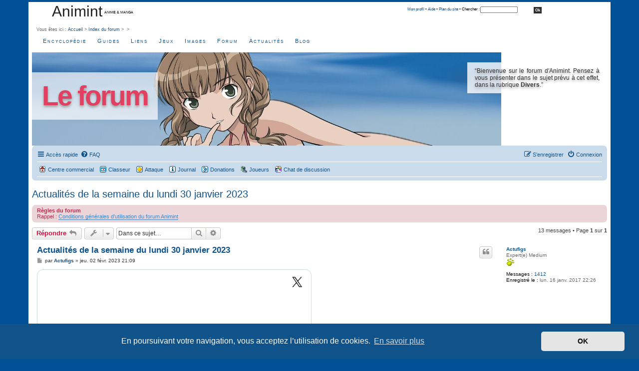

--- FILE ---
content_type: text/html; charset=UTF-8
request_url: https://www.animint.com/outils/forum/forum_27/sujet_5904.html?sid=9cb6494503727b28fa4fc17cbf94c851
body_size: 8591
content:
<!DOCTYPE html>
<html dir="ltr" lang="fr">
<head>
<meta charset="utf-8" />
<meta http-equiv="X-UA-Compatible" content="IE=edge">
<meta name="viewport" content="width=device-width, initial-scale=1" />

<title>Actualités de la semaine du lundi 30 janvier 2023 - Animint</title>

	<link rel="alternate" type="application/atom+xml" title="Flux - Animint" href="/outils/forum/app.php/feed?sid=e3fd239a35b51e2cb1644ba3ce3db8fe">					<link rel="alternate" type="application/atom+xml" title="Flux - Forum - Actualités des figurines" href="/outils/forum/app.php/feed/forum/27?sid=e3fd239a35b51e2cb1644ba3ce3db8fe">		
	<link rel="canonical" href="https://www.animint.com/outils/forum/forum_27/sujet_5904.html">

<!--
	phpBB style name: prosilver
	Based on style:   prosilver (this is the default phpBB3 style)
	Original author:  Tom Beddard ( http://www.subBlue.com/ )
	Modified by:
-->

<link href="./../assets/css/font-awesome.min.css?assets_version=118" rel="stylesheet">
<link href="./../styles/animint/theme/stylesheet.css?assets_version=118" rel="stylesheet">
<link href="./../styles/prosilver/theme/stylesheet.css?assets_version=118" rel="stylesheet" />
<link href="./../styles/prosilver/theme/fr/stylesheet.css?assets_version=118" rel="stylesheet" />
<link href="./../styles/prosilver/theme/responsive.css?assets_version=118" rel="stylesheet" media="all and (max-width: 700px)">



	<link href="./../assets/cookieconsent/cookieconsent.min.css?assets_version=118" rel="stylesheet">

<!--[if lte IE 9]>
	<link href="./../styles/prosilver/theme/tweaks.css?assets_version=118" rel="stylesheet">
<![endif]-->


<link href="./../ext/animint/sekai/styles/all/theme/sekai.css?assets_version=118" rel="stylesheet" media="screen">



</head>
<body id="phpbb" class="nojs notouch section-viewtopic/forum_27/sujet_5904.html ltr ">
<div id="main-animint">


	<a id="top" class="anchor" accesskey="t"></a>
	<!-- DEBUT en-tete -->
<div id="entete">
<div id="entete-gauche">
<h1><a href="/">Animint</a></h1>
<p>&nbsp; Anime &amp; manga</p>
</div>
<div id="entete-droite">
<div id="searchcontainer">
		<div id="sleft">&nbsp;</div>

				<div id="smiddle">
						<div id="search"><a href="/outils/profile/">Mon profil</a> &bull; <a href="/outils/aide.html" accesskey="6">Aide</a> &bull; <a href="/outils/sitemap/" accesskey="3">Plan du site</a> &bull; Chercher : </div>

						<form id="recherche" method="get" action="http://www.animint.fr/outils/recherche/index.php">

						<div id="sbox">
                <input type="hidden" name="cx" value="012630626439928144103:yr6ne49veyw" />
                <input type="hidden" name="cof" value="FORID:11" />
                <input type="hidden" name="ie" value="ISO-8859-1" />
                <input type="text" size="15" name="q" style="font-size: 0.75em; margin-top: 2px;" />
						</div>
						<div id="sbutton">
							<input type="submit" class="bouton" value="Ok" />

						</div>
						</form>

				</div>

<div id="sright">&nbsp;</div>
 </div>
 	</div>
	<div id="breadcrumbs">Vous &ecirc;tes ici : <a href="/" accesskey="1" title="Aller &agrave; l'accueil">Accueil</a> &gt; <a href="./../index.php?sid=e3fd239a35b51e2cb1644ba3ce3db8fe" accesskey="h">Index du forum</a>  &gt; <a href="./../forum_22.html?sid=e3fd239a35b51e2cb1644ba3ce3db8fe"></a> &gt; <a href="./../forum_27.html?sid=e3fd239a35b51e2cb1644ba3ce3db8fe"></a>  </div>
  <div id="navigation-animint">
<ul> 
<li><a href="/encyclopedie/">Encyclop&#233;die</a></li>
<li><a href="/guide/">Guides</a></li>
<li><a href="/liens/">Liens</a></li>
<li><a href="/jeux/">Jeux</a></li>
<li><a href="/galerie/">Images</a></li>
<li><a href="/outils/forum/">Forum</a></li>

<li><a href="/actualites/">Actualit&#233;s</a></li>
<li><a href="/blog/">Blog</a></li>   
    </ul>
	</div>
	<!--DEBUT titre -->
<div class="div_banner">
<div class="div_banner_title">
<h1><a href="/outils/forum/">Le forum</a></h1>
</div>
<div class="div_banner_text">
&#8220;Bienvenue sur le forum d'Animint. Pensez &agrave; vous pr&eacute;senter dans le sujet pr&eacute;vu &agrave; cet effet, dans la rubrique <strong>Divers</strong>.&#8221;
</div>
<div style="clear: both;"></div>
</div>
<!--FIN titre -->
</div>
<div id="corps">
	
	
	<div id="page-header">		
<div class="navbar" role="navigation">
	<div class="inner">

	<ul id="nav-main" class="nav-main linklist" role="menubar">

		<li id="quick-links" class="quick-links dropdown-container responsive-menu" data-skip-responsive="true">
			<a href="#" class="dropdown-trigger">
				<i class="icon fa-bars fa-fw" aria-hidden="true"></i><span>Accès rapide</span>
			</a>
			<div class="dropdown">
				<div class="pointer"><div class="pointer-inner"></div></div>
				<ul class="dropdown-contents" role="menu">
					
											<li class="separator"></li>
																									<li>
								<a href="./../search.php?search_id=unanswered&amp;sid=e3fd239a35b51e2cb1644ba3ce3db8fe" role="menuitem">
									<i class="icon fa-file-o fa-fw icon-gray" aria-hidden="true"></i><span>Sujets sans réponse</span>
								</a>
							</li>
							<li>
								<a href="./../search.php?search_id=active_topics&amp;sid=e3fd239a35b51e2cb1644ba3ce3db8fe" role="menuitem">
									<i class="icon fa-file-o fa-fw icon-blue" aria-hidden="true"></i><span>Sujets actifs</span>
								</a>
							</li>
							<li class="separator"></li>
							<li>
								<a href="./../search.php?sid=e3fd239a35b51e2cb1644ba3ce3db8fe" role="menuitem">
									<i class="icon fa-search fa-fw" aria-hidden="true"></i><span>Rechercher</span>
								</a>
							</li>
					
										<li class="separator"></li>

									</ul>
			</div>
		</li>

				<li data-skip-responsive="true">
			<a href="/outils/forum/app.php/help/faq?sid=e3fd239a35b51e2cb1644ba3ce3db8fe" rel="help" title="Foire aux questions (Questions posées fréquemment)" role="menuitem">
				<i class="icon fa-question-circle fa-fw" aria-hidden="true"></i><span>FAQ</span>
			</a>
		</li>
						
			<li class="rightside"  data-skip-responsive="true">
			<a href="./../ucp.php?mode=login&amp;redirect=viewtopic.php%2Fforum_27%2Fsujet_5904.html%3Ff%3D27%26start%3D%26t%3D5904&amp;sid=e3fd239a35b51e2cb1644ba3ce3db8fe" title="Connexion" accesskey="x" role="menuitem">
				<i class="icon fa-power-off fa-fw" aria-hidden="true"></i><span>Connexion</span>
			</a>
		</li>
					<li class="rightside" data-skip-responsive="true">
				<a href="./../ucp.php?mode=register&amp;sid=e3fd239a35b51e2cb1644ba3ce3db8fe" role="menuitem">
					<i class="icon fa-pencil-square-o  fa-fw" aria-hidden="true"></i><span>S’enregistrer</span>
				</a>
			</li>
						</ul>

	<ul id="nav-breadcrumbs" class="nav-breadcrumbs linklist navlinks" role="menubar">
											<li class="icon-shop"><a href="/jeux/sekai/" title="Centre commercial">Centre commercial</a></li>
				<li class="icon-worksheet"><a href="/jeux/sekai/" title="Classeur">Classeur</a></li>
        <li class="icon-attack"><a href="/jeux/sekai/">Attaque</a></li>
				<li class="icon-diary"><a href="/jeux/sekai/" title="journal">Journal</a></li>
				<li class="icon-donation"><a href="/jeux/sekai/" title="Donation">Donations</a></li>
				<li class="icon-players"><a href="/jeux/sekai/" title="Donation">Joueurs</a></li>
				<li class="icon-chat"><a href="/outils/chat/" title="Chat">Chat de discussion</a></li>
			      </ul>
      <ul class="linklist navlinks"> 		
	</ul>

	</div>
</div>
		<a id="start_here" class="anchor"></a>
	<div id="page-body" role="main">
		
		
<h2 class="topic-title"><a href="./../forum_27/sujet_5904.html?sid=e3fd239a35b51e2cb1644ba3ce3db8fe">Actualités de la semaine du lundi 30 janvier 2023</a></h2>
<!-- NOTE: remove the style="display: none" when you want to have the forum description on the topic body -->
<div style="display: none !important;">Les dernières précommandes en date<br /></div>

	<div class="rules">
		<div class="inner">

					<strong>Règles du forum</strong><br />
			Rappel : <a href="http://www.animint.com/outils/forum/sujet_426.html" class="postlink">Conditions générales d'utilisation du forum Animint</a>
		
		</div>
	</div>

<div class="action-bar bar-top">
	
			<a href="./../posting.php?mode=reply&amp;t=5904&amp;sid=e3fd239a35b51e2cb1644ba3ce3db8fe" class="button" title="Répondre">
							<span>Répondre</span> <i class="icon fa-reply fa-fw" aria-hidden="true"></i>
					</a>
	
			<div class="dropdown-container dropdown-button-control topic-tools">
		<span title="Outils de sujet" class="button button-secondary dropdown-trigger dropdown-select">
			<i class="icon fa-wrench fa-fw" aria-hidden="true"></i>
			<span class="caret"><i class="icon fa-sort-down fa-fw" aria-hidden="true"></i></span>
		</span>
		<div class="dropdown">
			<div class="pointer"><div class="pointer-inner"></div></div>
			<ul class="dropdown-contents">
																												<li>
					<a href="../viewtopic.php?t=5904&amp;sid=e3fd239a35b51e2cb1644ba3ce3db8fe&amp;view=print" title="Imprimer le sujet" accesskey="p">
						<i class="icon fa-print fa-fw" aria-hidden="true"></i><span>Imprimer le sujet</span>
					</a>
				</li>
											</ul>
		</div>
	</div>
	
			<div class="search-box" role="search">
			<form method="get" id="topic-search" action="./../search.php?sid=e3fd239a35b51e2cb1644ba3ce3db8fe">
			<fieldset>
				<input class="inputbox search tiny"  type="search" name="keywords" id="search_keywords" size="20" placeholder="Dans ce sujet…" />
				<button class="button button-search" type="submit" title="Rechercher">
					<i class="icon fa-search fa-fw" aria-hidden="true"></i><span class="sr-only">Rechercher</span>
				</button>
				<a href="./../search.php?sid=e3fd239a35b51e2cb1644ba3ce3db8fe" class="button button-search-end" title="Recherche avancée">
					<i class="icon fa-cog fa-fw" aria-hidden="true"></i><span class="sr-only">Recherche avancée</span>
				</a>
				<input type="hidden" name="t" value="5904" />
<input type="hidden" name="sf" value="msgonly" />
<input type="hidden" name="sid" value="e3fd239a35b51e2cb1644ba3ce3db8fe" />

			</fieldset>
			</form>
		</div>
	
			<div class="pagination">
			13 messages
							&bull; Page <strong>1</strong> sur <strong>1</strong>
					</div>
		</div>




			<div id="p106927" class="post has-profile bg2">
		<div class="inner">

		<dl class="postprofile" id="profile106927">
			<dt class="has-profile-rank no-avatar">
				<div class="avatar-container">
																			</div>
								<a href="./../memberlist.php?mode=viewprofile&amp;u=6603&amp;sid=e3fd239a35b51e2cb1644ba3ce3db8fe" class="username">Actufigs</a>							</dt>

						<dd class="profile-rank">Expert(e) Medium<br /><img src="./../images/ranks/8.gif" alt="Expert(e) Medium" title="Expert(e) Medium" /></dd>			
		<dd class="profile-posts"><strong>Messages :</strong> <a href="./../search.php?author_id=6603&amp;sr=posts&amp;sid=e3fd239a35b51e2cb1644ba3ce3db8fe">1412</a></dd>		<dd class="profile-joined"><strong>Enregistré le :</strong> lun. 16 janv. 2017 22:26</dd>		
		
						
						
		</dl>

		<div class="postbody">
						<div id="post_content106927">

					<h3 class="first">
						<a href="./../forum_27/sujet_5904.html?sid=e3fd239a35b51e2cb1644ba3ce3db8fe#p106927">Actualités de la semaine du lundi 30 janvier 2023</a>
		</h3>

													<ul class="post-buttons">
																																									<li>
							<a href="./../posting.php?mode=quote&amp;p=106927&amp;sid=e3fd239a35b51e2cb1644ba3ce3db8fe" title="Répondre en citant le message" class="button button-icon-only">
								<i class="icon fa-quote-left fa-fw" aria-hidden="true"></i><span class="sr-only">Citer</span>
							</a>
						</li>
														</ul>
							
						<p class="author">
									<a class="unread" href="./../forum_27/sujet_5904.html?sid=e3fd239a35b51e2cb1644ba3ce3db8fe#p106927" title="Message">
						<i class="icon fa-file fa-fw icon-lightgray icon-md" aria-hidden="true"></i><span class="sr-only">Message</span>
					</a>
								<span class="responsive-hide">par <strong><a href="./../memberlist.php?mode=viewprofile&amp;u=6603&amp;sid=e3fd239a35b51e2cb1644ba3ce3db8fe" class="username">Actufigs</a></strong> &raquo; </span><time datetime="2023-02-02T20:09:34+00:00">jeu. 02 févr. 2023 21:09</time>
			</p>
			
			
			
			
			<div class="content"><iframe data-s9e-mediaembed="twitter" allow="autoplay *" allowfullscreen="" loading="lazy" onload="var c=new MessageChannel;c.port1.onmessage=function(e){style.height=e.data+'px'};contentWindow.postMessage('s9e:init','https://s9e.github.io',[c.port2])" scrolling="no" style="border:0;height:273px;max-width:550px;width:100%" src="https://s9e.github.io/iframe/2/twitter.min.html#1621225455327105030"></iframe></div>

			
			
									
						
										
						</div>

		</div>

				<div class="back2top">
						<a href="#top" class="top" title="Haut">
				<i class="icon fa-chevron-circle-up fa-fw icon-gray" aria-hidden="true"></i>
				<span class="sr-only">Haut</span>
			</a>
					</div>
		
		</div>
	</div>

				<div id="p106928" class="post has-profile bg1">
		<div class="inner">

		<dl class="postprofile" id="profile106928">
			<dt class="has-profile-rank no-avatar">
				<div class="avatar-container">
																			</div>
								<a href="./../memberlist.php?mode=viewprofile&amp;u=6603&amp;sid=e3fd239a35b51e2cb1644ba3ce3db8fe" class="username">Actufigs</a>							</dt>

						<dd class="profile-rank">Expert(e) Medium<br /><img src="./../images/ranks/8.gif" alt="Expert(e) Medium" title="Expert(e) Medium" /></dd>			
		<dd class="profile-posts"><strong>Messages :</strong> <a href="./../search.php?author_id=6603&amp;sr=posts&amp;sid=e3fd239a35b51e2cb1644ba3ce3db8fe">1412</a></dd>		<dd class="profile-joined"><strong>Enregistré le :</strong> lun. 16 janv. 2017 22:26</dd>		
		
						
						
		</dl>

		<div class="postbody">
						<div id="post_content106928">

					<h3 >
						<a href="./../forum_27/sujet_5904.html?sid=e3fd239a35b51e2cb1644ba3ce3db8fe#p106928">Actualités de la semaine du lundi 30 janvier 2023</a>
		</h3>

													<ul class="post-buttons">
																																									<li>
							<a href="./../posting.php?mode=quote&amp;p=106928&amp;sid=e3fd239a35b51e2cb1644ba3ce3db8fe" title="Répondre en citant le message" class="button button-icon-only">
								<i class="icon fa-quote-left fa-fw" aria-hidden="true"></i><span class="sr-only">Citer</span>
							</a>
						</li>
														</ul>
							
						<p class="author">
									<a class="unread" href="./../forum_27/sujet_5904.html?sid=e3fd239a35b51e2cb1644ba3ce3db8fe#p106928" title="Message">
						<i class="icon fa-file fa-fw icon-lightgray icon-md" aria-hidden="true"></i><span class="sr-only">Message</span>
					</a>
								<span class="responsive-hide">par <strong><a href="./../memberlist.php?mode=viewprofile&amp;u=6603&amp;sid=e3fd239a35b51e2cb1644ba3ce3db8fe" class="username">Actufigs</a></strong> &raquo; </span><time datetime="2023-02-02T20:09:34+00:00">jeu. 02 févr. 2023 21:09</time>
			</p>
			
			
			
			
			<div class="content"><iframe data-s9e-mediaembed="twitter" allow="autoplay *" allowfullscreen="" loading="lazy" onload="var c=new MessageChannel;c.port1.onmessage=function(e){style.height=e.data+'px'};contentWindow.postMessage('s9e:init','https://s9e.github.io',[c.port2])" scrolling="no" style="border:0;height:273px;max-width:550px;width:100%" src="https://s9e.github.io/iframe/2/twitter.min.html#1621227971657728001"></iframe></div>

			
			
									
						
										
						</div>

		</div>

				<div class="back2top">
						<a href="#top" class="top" title="Haut">
				<i class="icon fa-chevron-circle-up fa-fw icon-gray" aria-hidden="true"></i>
				<span class="sr-only">Haut</span>
			</a>
					</div>
		
		</div>
	</div>

				<div id="p106929" class="post has-profile bg2">
		<div class="inner">

		<dl class="postprofile" id="profile106929">
			<dt class="has-profile-rank no-avatar">
				<div class="avatar-container">
																			</div>
								<a href="./../memberlist.php?mode=viewprofile&amp;u=6603&amp;sid=e3fd239a35b51e2cb1644ba3ce3db8fe" class="username">Actufigs</a>							</dt>

						<dd class="profile-rank">Expert(e) Medium<br /><img src="./../images/ranks/8.gif" alt="Expert(e) Medium" title="Expert(e) Medium" /></dd>			
		<dd class="profile-posts"><strong>Messages :</strong> <a href="./../search.php?author_id=6603&amp;sr=posts&amp;sid=e3fd239a35b51e2cb1644ba3ce3db8fe">1412</a></dd>		<dd class="profile-joined"><strong>Enregistré le :</strong> lun. 16 janv. 2017 22:26</dd>		
		
						
						
		</dl>

		<div class="postbody">
						<div id="post_content106929">

					<h3 >
						<a href="./../forum_27/sujet_5904.html?sid=e3fd239a35b51e2cb1644ba3ce3db8fe#p106929">Actualités de la semaine du lundi 30 janvier 2023</a>
		</h3>

													<ul class="post-buttons">
																																									<li>
							<a href="./../posting.php?mode=quote&amp;p=106929&amp;sid=e3fd239a35b51e2cb1644ba3ce3db8fe" title="Répondre en citant le message" class="button button-icon-only">
								<i class="icon fa-quote-left fa-fw" aria-hidden="true"></i><span class="sr-only">Citer</span>
							</a>
						</li>
														</ul>
							
						<p class="author">
									<a class="unread" href="./../forum_27/sujet_5904.html?sid=e3fd239a35b51e2cb1644ba3ce3db8fe#p106929" title="Message">
						<i class="icon fa-file fa-fw icon-lightgray icon-md" aria-hidden="true"></i><span class="sr-only">Message</span>
					</a>
								<span class="responsive-hide">par <strong><a href="./../memberlist.php?mode=viewprofile&amp;u=6603&amp;sid=e3fd239a35b51e2cb1644ba3ce3db8fe" class="username">Actufigs</a></strong> &raquo; </span><time datetime="2023-02-02T20:09:34+00:00">jeu. 02 févr. 2023 21:09</time>
			</p>
			
			
			
			
			<div class="content"><iframe data-s9e-mediaembed="twitter" allow="autoplay *" allowfullscreen="" loading="lazy" onload="var c=new MessageChannel;c.port1.onmessage=function(e){style.height=e.data+'px'};contentWindow.postMessage('s9e:init','https://s9e.github.io',[c.port2])" scrolling="no" style="border:0;height:273px;max-width:550px;width:100%" src="https://s9e.github.io/iframe/2/twitter.min.html#1621230486843441154"></iframe></div>

			
			
									
						
										
						</div>

		</div>

				<div class="back2top">
						<a href="#top" class="top" title="Haut">
				<i class="icon fa-chevron-circle-up fa-fw icon-gray" aria-hidden="true"></i>
				<span class="sr-only">Haut</span>
			</a>
					</div>
		
		</div>
	</div>

				<div id="p106930" class="post has-profile bg1">
		<div class="inner">

		<dl class="postprofile" id="profile106930">
			<dt class="has-profile-rank no-avatar">
				<div class="avatar-container">
																			</div>
								<a href="./../memberlist.php?mode=viewprofile&amp;u=6603&amp;sid=e3fd239a35b51e2cb1644ba3ce3db8fe" class="username">Actufigs</a>							</dt>

						<dd class="profile-rank">Expert(e) Medium<br /><img src="./../images/ranks/8.gif" alt="Expert(e) Medium" title="Expert(e) Medium" /></dd>			
		<dd class="profile-posts"><strong>Messages :</strong> <a href="./../search.php?author_id=6603&amp;sr=posts&amp;sid=e3fd239a35b51e2cb1644ba3ce3db8fe">1412</a></dd>		<dd class="profile-joined"><strong>Enregistré le :</strong> lun. 16 janv. 2017 22:26</dd>		
		
						
						
		</dl>

		<div class="postbody">
						<div id="post_content106930">

					<h3 >
						<a href="./../forum_27/sujet_5904.html?sid=e3fd239a35b51e2cb1644ba3ce3db8fe#p106930">Actualités de la semaine du lundi 30 janvier 2023</a>
		</h3>

													<ul class="post-buttons">
																																									<li>
							<a href="./../posting.php?mode=quote&amp;p=106930&amp;sid=e3fd239a35b51e2cb1644ba3ce3db8fe" title="Répondre en citant le message" class="button button-icon-only">
								<i class="icon fa-quote-left fa-fw" aria-hidden="true"></i><span class="sr-only">Citer</span>
							</a>
						</li>
														</ul>
							
						<p class="author">
									<a class="unread" href="./../forum_27/sujet_5904.html?sid=e3fd239a35b51e2cb1644ba3ce3db8fe#p106930" title="Message">
						<i class="icon fa-file fa-fw icon-lightgray icon-md" aria-hidden="true"></i><span class="sr-only">Message</span>
					</a>
								<span class="responsive-hide">par <strong><a href="./../memberlist.php?mode=viewprofile&amp;u=6603&amp;sid=e3fd239a35b51e2cb1644ba3ce3db8fe" class="username">Actufigs</a></strong> &raquo; </span><time datetime="2023-02-02T20:09:34+00:00">jeu. 02 févr. 2023 21:09</time>
			</p>
			
			
			
			
			<div class="content"><iframe data-s9e-mediaembed="twitter" allow="autoplay *" allowfullscreen="" loading="lazy" onload="var c=new MessageChannel;c.port1.onmessage=function(e){style.height=e.data+'px'};contentWindow.postMessage('s9e:init','https://s9e.github.io',[c.port2])" scrolling="no" style="border:0;height:273px;max-width:550px;width:100%" src="https://s9e.github.io/iframe/2/twitter.min.html#1621233004155736064"></iframe></div>

			
			
									
						
										
						</div>

		</div>

				<div class="back2top">
						<a href="#top" class="top" title="Haut">
				<i class="icon fa-chevron-circle-up fa-fw icon-gray" aria-hidden="true"></i>
				<span class="sr-only">Haut</span>
			</a>
					</div>
		
		</div>
	</div>

				<div id="p106931" class="post has-profile bg2">
		<div class="inner">

		<dl class="postprofile" id="profile106931">
			<dt class="has-profile-rank no-avatar">
				<div class="avatar-container">
																			</div>
								<a href="./../memberlist.php?mode=viewprofile&amp;u=6603&amp;sid=e3fd239a35b51e2cb1644ba3ce3db8fe" class="username">Actufigs</a>							</dt>

						<dd class="profile-rank">Expert(e) Medium<br /><img src="./../images/ranks/8.gif" alt="Expert(e) Medium" title="Expert(e) Medium" /></dd>			
		<dd class="profile-posts"><strong>Messages :</strong> <a href="./../search.php?author_id=6603&amp;sr=posts&amp;sid=e3fd239a35b51e2cb1644ba3ce3db8fe">1412</a></dd>		<dd class="profile-joined"><strong>Enregistré le :</strong> lun. 16 janv. 2017 22:26</dd>		
		
						
						
		</dl>

		<div class="postbody">
						<div id="post_content106931">

					<h3 >
						<a href="./../forum_27/sujet_5904.html?sid=e3fd239a35b51e2cb1644ba3ce3db8fe#p106931">Actualités de la semaine du lundi 30 janvier 2023</a>
		</h3>

													<ul class="post-buttons">
																																									<li>
							<a href="./../posting.php?mode=quote&amp;p=106931&amp;sid=e3fd239a35b51e2cb1644ba3ce3db8fe" title="Répondre en citant le message" class="button button-icon-only">
								<i class="icon fa-quote-left fa-fw" aria-hidden="true"></i><span class="sr-only">Citer</span>
							</a>
						</li>
														</ul>
							
						<p class="author">
									<a class="unread" href="./../forum_27/sujet_5904.html?sid=e3fd239a35b51e2cb1644ba3ce3db8fe#p106931" title="Message">
						<i class="icon fa-file fa-fw icon-lightgray icon-md" aria-hidden="true"></i><span class="sr-only">Message</span>
					</a>
								<span class="responsive-hide">par <strong><a href="./../memberlist.php?mode=viewprofile&amp;u=6603&amp;sid=e3fd239a35b51e2cb1644ba3ce3db8fe" class="username">Actufigs</a></strong> &raquo; </span><time datetime="2023-02-02T20:09:34+00:00">jeu. 02 févr. 2023 21:09</time>
			</p>
			
			
			
			
			<div class="content"><iframe data-s9e-mediaembed="twitter" allow="autoplay *" allowfullscreen="" loading="lazy" onload="var c=new MessageChannel;c.port1.onmessage=function(e){style.height=e.data+'px'};contentWindow.postMessage('s9e:init','https://s9e.github.io',[c.port2])" scrolling="no" style="border:0;height:273px;max-width:550px;width:100%" src="https://s9e.github.io/iframe/2/twitter.min.html#1621235517332267011"></iframe></div>

			
			
									
						
										
						</div>

		</div>

				<div class="back2top">
						<a href="#top" class="top" title="Haut">
				<i class="icon fa-chevron-circle-up fa-fw icon-gray" aria-hidden="true"></i>
				<span class="sr-only">Haut</span>
			</a>
					</div>
		
		</div>
	</div>

				<div id="p106933" class="post has-profile bg1">
		<div class="inner">

		<dl class="postprofile" id="profile106933">
			<dt class="has-profile-rank no-avatar">
				<div class="avatar-container">
																			</div>
								<a href="./../memberlist.php?mode=viewprofile&amp;u=6603&amp;sid=e3fd239a35b51e2cb1644ba3ce3db8fe" class="username">Actufigs</a>							</dt>

						<dd class="profile-rank">Expert(e) Medium<br /><img src="./../images/ranks/8.gif" alt="Expert(e) Medium" title="Expert(e) Medium" /></dd>			
		<dd class="profile-posts"><strong>Messages :</strong> <a href="./../search.php?author_id=6603&amp;sr=posts&amp;sid=e3fd239a35b51e2cb1644ba3ce3db8fe">1412</a></dd>		<dd class="profile-joined"><strong>Enregistré le :</strong> lun. 16 janv. 2017 22:26</dd>		
		
						
						
		</dl>

		<div class="postbody">
						<div id="post_content106933">

					<h3 >
						<a href="./../forum_27/sujet_5904.html?sid=e3fd239a35b51e2cb1644ba3ce3db8fe#p106933">Actualités de la semaine du lundi 30 janvier 2023</a>
		</h3>

													<ul class="post-buttons">
																																									<li>
							<a href="./../posting.php?mode=quote&amp;p=106933&amp;sid=e3fd239a35b51e2cb1644ba3ce3db8fe" title="Répondre en citant le message" class="button button-icon-only">
								<i class="icon fa-quote-left fa-fw" aria-hidden="true"></i><span class="sr-only">Citer</span>
							</a>
						</li>
														</ul>
							
						<p class="author">
									<a class="unread" href="./../forum_27/sujet_5904.html?sid=e3fd239a35b51e2cb1644ba3ce3db8fe#p106933" title="Message">
						<i class="icon fa-file fa-fw icon-lightgray icon-md" aria-hidden="true"></i><span class="sr-only">Message</span>
					</a>
								<span class="responsive-hide">par <strong><a href="./../memberlist.php?mode=viewprofile&amp;u=6603&amp;sid=e3fd239a35b51e2cb1644ba3ce3db8fe" class="username">Actufigs</a></strong> &raquo; </span><time datetime="2023-02-03T18:02:17+00:00">ven. 03 févr. 2023 19:02</time>
			</p>
			
			
			
			
			<div class="content"><iframe data-s9e-mediaembed="twitter" allow="autoplay *" allowfullscreen="" loading="lazy" onload="var c=new MessageChannel;c.port1.onmessage=function(e){style.height=e.data+'px'};contentWindow.postMessage('s9e:init','https://s9e.github.io',[c.port2])" scrolling="no" style="border:0;height:273px;max-width:550px;width:100%" src="https://s9e.github.io/iframe/2/twitter.min.html#1621225455327105030"></iframe></div>

			
			
									
						
										
						</div>

		</div>

				<div class="back2top">
						<a href="#top" class="top" title="Haut">
				<i class="icon fa-chevron-circle-up fa-fw icon-gray" aria-hidden="true"></i>
				<span class="sr-only">Haut</span>
			</a>
					</div>
		
		</div>
	</div>

				<div id="p106935" class="post has-profile bg2">
		<div class="inner">

		<dl class="postprofile" id="profile106935">
			<dt class="has-profile-rank no-avatar">
				<div class="avatar-container">
																			</div>
								<a href="./../memberlist.php?mode=viewprofile&amp;u=6603&amp;sid=e3fd239a35b51e2cb1644ba3ce3db8fe" class="username">Actufigs</a>							</dt>

						<dd class="profile-rank">Expert(e) Medium<br /><img src="./../images/ranks/8.gif" alt="Expert(e) Medium" title="Expert(e) Medium" /></dd>			
		<dd class="profile-posts"><strong>Messages :</strong> <a href="./../search.php?author_id=6603&amp;sr=posts&amp;sid=e3fd239a35b51e2cb1644ba3ce3db8fe">1412</a></dd>		<dd class="profile-joined"><strong>Enregistré le :</strong> lun. 16 janv. 2017 22:26</dd>		
		
						
						
		</dl>

		<div class="postbody">
						<div id="post_content106935">

					<h3 >
						<a href="./../forum_27/sujet_5904.html?sid=e3fd239a35b51e2cb1644ba3ce3db8fe#p106935">Actualités de la semaine du lundi 30 janvier 2023</a>
		</h3>

													<ul class="post-buttons">
																																									<li>
							<a href="./../posting.php?mode=quote&amp;p=106935&amp;sid=e3fd239a35b51e2cb1644ba3ce3db8fe" title="Répondre en citant le message" class="button button-icon-only">
								<i class="icon fa-quote-left fa-fw" aria-hidden="true"></i><span class="sr-only">Citer</span>
							</a>
						</li>
														</ul>
							
						<p class="author">
									<a class="unread" href="./../forum_27/sujet_5904.html?sid=e3fd239a35b51e2cb1644ba3ce3db8fe#p106935" title="Message">
						<i class="icon fa-file fa-fw icon-lightgray icon-md" aria-hidden="true"></i><span class="sr-only">Message</span>
					</a>
								<span class="responsive-hide">par <strong><a href="./../memberlist.php?mode=viewprofile&amp;u=6603&amp;sid=e3fd239a35b51e2cb1644ba3ce3db8fe" class="username">Actufigs</a></strong> &raquo; </span><time datetime="2023-02-05T10:24:05+00:00">dim. 05 févr. 2023 11:24</time>
			</p>
			
			
			
			
			<div class="content"><iframe data-s9e-mediaembed="twitter" allow="autoplay *" allowfullscreen="" loading="lazy" onload="var c=new MessageChannel;c.port1.onmessage=function(e){style.height=e.data+'px'};contentWindow.postMessage('s9e:init','https://s9e.github.io',[c.port2])" scrolling="no" style="border:0;height:273px;max-width:550px;width:100%" src="https://s9e.github.io/iframe/2/twitter.min.html#1621225455327105030"></iframe></div>

			
			
									
						
										
						</div>

		</div>

				<div class="back2top">
						<a href="#top" class="top" title="Haut">
				<i class="icon fa-chevron-circle-up fa-fw icon-gray" aria-hidden="true"></i>
				<span class="sr-only">Haut</span>
			</a>
					</div>
		
		</div>
	</div>

				<div id="p106937" class="post has-profile bg1">
		<div class="inner">

		<dl class="postprofile" id="profile106937">
			<dt class="has-profile-rank no-avatar">
				<div class="avatar-container">
																			</div>
								<a href="./../memberlist.php?mode=viewprofile&amp;u=6603&amp;sid=e3fd239a35b51e2cb1644ba3ce3db8fe" class="username">Actufigs</a>							</dt>

						<dd class="profile-rank">Expert(e) Medium<br /><img src="./../images/ranks/8.gif" alt="Expert(e) Medium" title="Expert(e) Medium" /></dd>			
		<dd class="profile-posts"><strong>Messages :</strong> <a href="./../search.php?author_id=6603&amp;sr=posts&amp;sid=e3fd239a35b51e2cb1644ba3ce3db8fe">1412</a></dd>		<dd class="profile-joined"><strong>Enregistré le :</strong> lun. 16 janv. 2017 22:26</dd>		
		
						
						
		</dl>

		<div class="postbody">
						<div id="post_content106937">

					<h3 >
						<a href="./../forum_27/sujet_5904.html?sid=e3fd239a35b51e2cb1644ba3ce3db8fe#p106937">Actualités de la semaine du lundi 30 janvier 2023</a>
		</h3>

													<ul class="post-buttons">
																																									<li>
							<a href="./../posting.php?mode=quote&amp;p=106937&amp;sid=e3fd239a35b51e2cb1644ba3ce3db8fe" title="Répondre en citant le message" class="button button-icon-only">
								<i class="icon fa-quote-left fa-fw" aria-hidden="true"></i><span class="sr-only">Citer</span>
							</a>
						</li>
														</ul>
							
						<p class="author">
									<a class="unread" href="./../forum_27/sujet_5904.html?sid=e3fd239a35b51e2cb1644ba3ce3db8fe#p106937" title="Message">
						<i class="icon fa-file fa-fw icon-lightgray icon-md" aria-hidden="true"></i><span class="sr-only">Message</span>
					</a>
								<span class="responsive-hide">par <strong><a href="./../memberlist.php?mode=viewprofile&amp;u=6603&amp;sid=e3fd239a35b51e2cb1644ba3ce3db8fe" class="username">Actufigs</a></strong> &raquo; </span><time datetime="2023-02-07T15:39:48+00:00">mar. 07 févr. 2023 16:39</time>
			</p>
			
			
			
			
			<div class="content"><iframe data-s9e-mediaembed="twitter" allow="autoplay *" allowfullscreen="" loading="lazy" onload="var c=new MessageChannel;c.port1.onmessage=function(e){style.height=e.data+'px'};contentWindow.postMessage('s9e:init','https://s9e.github.io',[c.port2])" scrolling="no" style="border:0;height:273px;max-width:550px;width:100%" src="https://s9e.github.io/iframe/2/twitter.min.html#1621225455327105030"></iframe></div>

			
			
									
						
										
						</div>

		</div>

				<div class="back2top">
						<a href="#top" class="top" title="Haut">
				<i class="icon fa-chevron-circle-up fa-fw icon-gray" aria-hidden="true"></i>
				<span class="sr-only">Haut</span>
			</a>
					</div>
		
		</div>
	</div>

				<div id="p106939" class="post has-profile bg2">
		<div class="inner">

		<dl class="postprofile" id="profile106939">
			<dt class="has-profile-rank no-avatar">
				<div class="avatar-container">
																			</div>
								<a href="./../memberlist.php?mode=viewprofile&amp;u=6603&amp;sid=e3fd239a35b51e2cb1644ba3ce3db8fe" class="username">Actufigs</a>							</dt>

						<dd class="profile-rank">Expert(e) Medium<br /><img src="./../images/ranks/8.gif" alt="Expert(e) Medium" title="Expert(e) Medium" /></dd>			
		<dd class="profile-posts"><strong>Messages :</strong> <a href="./../search.php?author_id=6603&amp;sr=posts&amp;sid=e3fd239a35b51e2cb1644ba3ce3db8fe">1412</a></dd>		<dd class="profile-joined"><strong>Enregistré le :</strong> lun. 16 janv. 2017 22:26</dd>		
		
						
						
		</dl>

		<div class="postbody">
						<div id="post_content106939">

					<h3 >
						<a href="./../forum_27/sujet_5904.html?sid=e3fd239a35b51e2cb1644ba3ce3db8fe#p106939">Actualités de la semaine du lundi 30 janvier 2023</a>
		</h3>

													<ul class="post-buttons">
																																									<li>
							<a href="./../posting.php?mode=quote&amp;p=106939&amp;sid=e3fd239a35b51e2cb1644ba3ce3db8fe" title="Répondre en citant le message" class="button button-icon-only">
								<i class="icon fa-quote-left fa-fw" aria-hidden="true"></i><span class="sr-only">Citer</span>
							</a>
						</li>
														</ul>
							
						<p class="author">
									<a class="unread" href="./../forum_27/sujet_5904.html?sid=e3fd239a35b51e2cb1644ba3ce3db8fe#p106939" title="Message">
						<i class="icon fa-file fa-fw icon-lightgray icon-md" aria-hidden="true"></i><span class="sr-only">Message</span>
					</a>
								<span class="responsive-hide">par <strong><a href="./../memberlist.php?mode=viewprofile&amp;u=6603&amp;sid=e3fd239a35b51e2cb1644ba3ce3db8fe" class="username">Actufigs</a></strong> &raquo; </span><time datetime="2023-02-08T11:09:12+00:00">mer. 08 févr. 2023 12:09</time>
			</p>
			
			
			
			
			<div class="content"><iframe data-s9e-mediaembed="twitter" allow="autoplay *" allowfullscreen="" loading="lazy" onload="var c=new MessageChannel;c.port1.onmessage=function(e){style.height=e.data+'px'};contentWindow.postMessage('s9e:init','https://s9e.github.io',[c.port2])" scrolling="no" style="border:0;height:273px;max-width:550px;width:100%" src="https://s9e.github.io/iframe/2/twitter.min.html#1621225455327105030"></iframe></div>

			
			
									
						
										
						</div>

		</div>

				<div class="back2top">
						<a href="#top" class="top" title="Haut">
				<i class="icon fa-chevron-circle-up fa-fw icon-gray" aria-hidden="true"></i>
				<span class="sr-only">Haut</span>
			</a>
					</div>
		
		</div>
	</div>

				<div id="p106943" class="post has-profile bg1">
		<div class="inner">

		<dl class="postprofile" id="profile106943">
			<dt class="has-profile-rank no-avatar">
				<div class="avatar-container">
																			</div>
								<a href="./../memberlist.php?mode=viewprofile&amp;u=6603&amp;sid=e3fd239a35b51e2cb1644ba3ce3db8fe" class="username">Actufigs</a>							</dt>

						<dd class="profile-rank">Expert(e) Medium<br /><img src="./../images/ranks/8.gif" alt="Expert(e) Medium" title="Expert(e) Medium" /></dd>			
		<dd class="profile-posts"><strong>Messages :</strong> <a href="./../search.php?author_id=6603&amp;sr=posts&amp;sid=e3fd239a35b51e2cb1644ba3ce3db8fe">1412</a></dd>		<dd class="profile-joined"><strong>Enregistré le :</strong> lun. 16 janv. 2017 22:26</dd>		
		
						
						
		</dl>

		<div class="postbody">
						<div id="post_content106943">

					<h3 >
						<a href="./../forum_27/sujet_5904.html?sid=e3fd239a35b51e2cb1644ba3ce3db8fe#p106943">Actualités de la semaine du lundi 30 janvier 2023</a>
		</h3>

													<ul class="post-buttons">
																																									<li>
							<a href="./../posting.php?mode=quote&amp;p=106943&amp;sid=e3fd239a35b51e2cb1644ba3ce3db8fe" title="Répondre en citant le message" class="button button-icon-only">
								<i class="icon fa-quote-left fa-fw" aria-hidden="true"></i><span class="sr-only">Citer</span>
							</a>
						</li>
														</ul>
							
						<p class="author">
									<a class="unread" href="./../forum_27/sujet_5904.html?sid=e3fd239a35b51e2cb1644ba3ce3db8fe#p106943" title="Message">
						<i class="icon fa-file fa-fw icon-lightgray icon-md" aria-hidden="true"></i><span class="sr-only">Message</span>
					</a>
								<span class="responsive-hide">par <strong><a href="./../memberlist.php?mode=viewprofile&amp;u=6603&amp;sid=e3fd239a35b51e2cb1644ba3ce3db8fe" class="username">Actufigs</a></strong> &raquo; </span><time datetime="2023-02-09T11:21:14+00:00">jeu. 09 févr. 2023 12:21</time>
			</p>
			
			
			
			
			<div class="content"><iframe data-s9e-mediaembed="twitter" allow="autoplay *" allowfullscreen="" loading="lazy" onload="var c=new MessageChannel;c.port1.onmessage=function(e){style.height=e.data+'px'};contentWindow.postMessage('s9e:init','https://s9e.github.io',[c.port2])" scrolling="no" style="border:0;height:273px;max-width:550px;width:100%" src="https://s9e.github.io/iframe/2/twitter.min.html#1621225455327105030"></iframe></div>

			
			
									
						
										
						</div>

		</div>

				<div class="back2top">
						<a href="#top" class="top" title="Haut">
				<i class="icon fa-chevron-circle-up fa-fw icon-gray" aria-hidden="true"></i>
				<span class="sr-only">Haut</span>
			</a>
					</div>
		
		</div>
	</div>

				<div id="p106964" class="post has-profile bg2">
		<div class="inner">

		<dl class="postprofile" id="profile106964">
			<dt class="has-profile-rank no-avatar">
				<div class="avatar-container">
																			</div>
								<a href="./../memberlist.php?mode=viewprofile&amp;u=6603&amp;sid=e3fd239a35b51e2cb1644ba3ce3db8fe" class="username">Actufigs</a>							</dt>

						<dd class="profile-rank">Expert(e) Medium<br /><img src="./../images/ranks/8.gif" alt="Expert(e) Medium" title="Expert(e) Medium" /></dd>			
		<dd class="profile-posts"><strong>Messages :</strong> <a href="./../search.php?author_id=6603&amp;sr=posts&amp;sid=e3fd239a35b51e2cb1644ba3ce3db8fe">1412</a></dd>		<dd class="profile-joined"><strong>Enregistré le :</strong> lun. 16 janv. 2017 22:26</dd>		
		
						
						
		</dl>

		<div class="postbody">
						<div id="post_content106964">

					<h3 >
						<a href="./../forum_27/sujet_5904.html?sid=e3fd239a35b51e2cb1644ba3ce3db8fe#p106964">Actualités de la semaine du lundi 30 janvier 2023</a>
		</h3>

													<ul class="post-buttons">
																																									<li>
							<a href="./../posting.php?mode=quote&amp;p=106964&amp;sid=e3fd239a35b51e2cb1644ba3ce3db8fe" title="Répondre en citant le message" class="button button-icon-only">
								<i class="icon fa-quote-left fa-fw" aria-hidden="true"></i><span class="sr-only">Citer</span>
							</a>
						</li>
														</ul>
							
						<p class="author">
									<a class="unread" href="./../forum_27/sujet_5904.html?sid=e3fd239a35b51e2cb1644ba3ce3db8fe#p106964" title="Message">
						<i class="icon fa-file fa-fw icon-lightgray icon-md" aria-hidden="true"></i><span class="sr-only">Message</span>
					</a>
								<span class="responsive-hide">par <strong><a href="./../memberlist.php?mode=viewprofile&amp;u=6603&amp;sid=e3fd239a35b51e2cb1644ba3ce3db8fe" class="username">Actufigs</a></strong> &raquo; </span><time datetime="2023-02-12T11:17:41+00:00">dim. 12 févr. 2023 12:17</time>
			</p>
			
			
			
			
			<div class="content"><iframe data-s9e-mediaembed="twitter" allow="autoplay *" allowfullscreen="" loading="lazy" onload="var c=new MessageChannel;c.port1.onmessage=function(e){style.height=e.data+'px'};contentWindow.postMessage('s9e:init','https://s9e.github.io',[c.port2])" scrolling="no" style="border:0;height:273px;max-width:550px;width:100%" src="https://s9e.github.io/iframe/2/twitter.min.html#1621225455327105030"></iframe></div>

			
			
									
						
										
						</div>

		</div>

				<div class="back2top">
						<a href="#top" class="top" title="Haut">
				<i class="icon fa-chevron-circle-up fa-fw icon-gray" aria-hidden="true"></i>
				<span class="sr-only">Haut</span>
			</a>
					</div>
		
		</div>
	</div>

				<div id="p106966" class="post has-profile bg1">
		<div class="inner">

		<dl class="postprofile" id="profile106966">
			<dt class="has-profile-rank no-avatar">
				<div class="avatar-container">
																			</div>
								<a href="./../memberlist.php?mode=viewprofile&amp;u=6603&amp;sid=e3fd239a35b51e2cb1644ba3ce3db8fe" class="username">Actufigs</a>							</dt>

						<dd class="profile-rank">Expert(e) Medium<br /><img src="./../images/ranks/8.gif" alt="Expert(e) Medium" title="Expert(e) Medium" /></dd>			
		<dd class="profile-posts"><strong>Messages :</strong> <a href="./../search.php?author_id=6603&amp;sr=posts&amp;sid=e3fd239a35b51e2cb1644ba3ce3db8fe">1412</a></dd>		<dd class="profile-joined"><strong>Enregistré le :</strong> lun. 16 janv. 2017 22:26</dd>		
		
						
						
		</dl>

		<div class="postbody">
						<div id="post_content106966">

					<h3 >
						<a href="./../forum_27/sujet_5904.html?sid=e3fd239a35b51e2cb1644ba3ce3db8fe#p106966">Actualités de la semaine du lundi 30 janvier 2023</a>
		</h3>

													<ul class="post-buttons">
																																									<li>
							<a href="./../posting.php?mode=quote&amp;p=106966&amp;sid=e3fd239a35b51e2cb1644ba3ce3db8fe" title="Répondre en citant le message" class="button button-icon-only">
								<i class="icon fa-quote-left fa-fw" aria-hidden="true"></i><span class="sr-only">Citer</span>
							</a>
						</li>
														</ul>
							
						<p class="author">
									<a class="unread" href="./../forum_27/sujet_5904.html?sid=e3fd239a35b51e2cb1644ba3ce3db8fe#p106966" title="Message">
						<i class="icon fa-file fa-fw icon-lightgray icon-md" aria-hidden="true"></i><span class="sr-only">Message</span>
					</a>
								<span class="responsive-hide">par <strong><a href="./../memberlist.php?mode=viewprofile&amp;u=6603&amp;sid=e3fd239a35b51e2cb1644ba3ce3db8fe" class="username">Actufigs</a></strong> &raquo; </span><time datetime="2023-02-13T19:17:12+00:00">lun. 13 févr. 2023 20:17</time>
			</p>
			
			
			
			
			<div class="content"><iframe data-s9e-mediaembed="twitter" allow="autoplay *" allowfullscreen="" loading="lazy" onload="var c=new MessageChannel;c.port1.onmessage=function(e){style.height=e.data+'px'};contentWindow.postMessage('s9e:init','https://s9e.github.io',[c.port2])" scrolling="no" style="border:0;height:273px;max-width:550px;width:100%" src="https://s9e.github.io/iframe/2/twitter.min.html#1621225455327105030"></iframe></div>

			
			
									
						
										
						</div>

		</div>

				<div class="back2top">
						<a href="#top" class="top" title="Haut">
				<i class="icon fa-chevron-circle-up fa-fw icon-gray" aria-hidden="true"></i>
				<span class="sr-only">Haut</span>
			</a>
					</div>
		
		</div>
	</div>

				<div id="p107026" class="post has-profile bg2">
		<div class="inner">

		<dl class="postprofile" id="profile107026">
			<dt class="has-profile-rank no-avatar">
				<div class="avatar-container">
																			</div>
								<a href="./../memberlist.php?mode=viewprofile&amp;u=7854&amp;sid=e3fd239a35b51e2cb1644ba3ce3db8fe" class="username">six</a>							</dt>

						<dd class="profile-rank">Novice<br /><img src="./../images/ranks/0.gif" alt="Novice" title="Novice" /></dd>			
		<dd class="profile-posts"><strong>Messages :</strong> <a href="./../search.php?author_id=7854&amp;sr=posts&amp;sid=e3fd239a35b51e2cb1644ba3ce3db8fe">2</a></dd>		<dd class="profile-joined"><strong>Enregistré le :</strong> mer. 01 mars 2023 20:48</dd>		
		
						
						
		</dl>

		<div class="postbody">
						<div id="post_content107026">

					<h3 >
						<a href="./../forum_27/sujet_5904.html?sid=e3fd239a35b51e2cb1644ba3ce3db8fe#p107026">Re: Actualités de la semaine du lundi 30 janvier 2023</a>
		</h3>

													<ul class="post-buttons">
																																									<li>
							<a href="./../posting.php?mode=quote&amp;p=107026&amp;sid=e3fd239a35b51e2cb1644ba3ce3db8fe" title="Répondre en citant le message" class="button button-icon-only">
								<i class="icon fa-quote-left fa-fw" aria-hidden="true"></i><span class="sr-only">Citer</span>
							</a>
						</li>
														</ul>
							
						<p class="author">
									<a class="unread" href="./../forum_27/sujet_5904.html?sid=e3fd239a35b51e2cb1644ba3ce3db8fe#p107026" title="Message">
						<i class="icon fa-file fa-fw icon-lightgray icon-md" aria-hidden="true"></i><span class="sr-only">Message</span>
					</a>
								<span class="responsive-hide">par <strong><a href="./../memberlist.php?mode=viewprofile&amp;u=7854&amp;sid=e3fd239a35b51e2cb1644ba3ce3db8fe" class="username">six</a></strong> &raquo; </span><time datetime="2023-03-02T05:43:27+00:00">jeu. 02 mars 2023 06:43</time>
			</p>
			
			
			
			
			<div class="content">Bonjour,<br>
<br>
Merci pour le partage de ces posts. J'adore cette figurine. Étant fan de Tokyo revengers, je ne peux qu'aimer la figurine de Takashi.<br>
<span style="color:#CCCCCC">______________________________________________________________________________________________________________________________________</span><br>
Voir mon site sur <a href="https://captaincaz.org" class="postlink">captaincaz.org</a></div>

			
			
									
						
										
						</div>

		</div>

				<div class="back2top">
						<a href="#top" class="top" title="Haut">
				<i class="icon fa-chevron-circle-up fa-fw icon-gray" aria-hidden="true"></i>
				<span class="sr-only">Haut</span>
			</a>
					</div>
		
		</div>
	</div>

	

	<div class="action-bar bar-bottom">
	
			<a href="./../posting.php?mode=reply&amp;t=5904&amp;sid=e3fd239a35b51e2cb1644ba3ce3db8fe" class="button" title="Répondre">
							<span>Répondre</span> <i class="icon fa-reply fa-fw" aria-hidden="true"></i>
					</a>
		
		<div class="dropdown-container dropdown-button-control topic-tools">
		<span title="Outils de sujet" class="button button-secondary dropdown-trigger dropdown-select">
			<i class="icon fa-wrench fa-fw" aria-hidden="true"></i>
			<span class="caret"><i class="icon fa-sort-down fa-fw" aria-hidden="true"></i></span>
		</span>
		<div class="dropdown">
			<div class="pointer"><div class="pointer-inner"></div></div>
			<ul class="dropdown-contents">
																												<li>
					<a href="../viewtopic.php?t=5904&amp;sid=e3fd239a35b51e2cb1644ba3ce3db8fe&amp;view=print" title="Imprimer le sujet" accesskey="p">
						<i class="icon fa-print fa-fw" aria-hidden="true"></i><span>Imprimer le sujet</span>
					</a>
				</li>
											</ul>
		</div>
	</div>

			<form method="post" action="../viewtopic.php?t=5904&amp;sid=e3fd239a35b51e2cb1644ba3ce3db8fe">
		<div class="dropdown-container dropdown-container-left dropdown-button-control sort-tools">
	<span title="Options d’affichage et de tri" class="button button-secondary dropdown-trigger dropdown-select">
		<i class="icon fa-sort-amount-asc fa-fw" aria-hidden="true"></i>
		<span class="caret"><i class="icon fa-sort-down fa-fw" aria-hidden="true"></i></span>
	</span>
	<div class="dropdown hidden">
		<div class="pointer"><div class="pointer-inner"></div></div>
		<div class="dropdown-contents">
			<fieldset class="display-options">
							<label>Afficher : <select name="st" id="st"><option value="0" selected="selected">Tous</option><option value="1">1 jour</option><option value="7">7 jours</option><option value="14">2 semaines</option><option value="30">1 mois</option><option value="90">3 mois</option><option value="180">6 mois</option><option value="365">1 an</option></select></label>
								<label>Trier par : <select name="sk" id="sk"><option value="a">Auteur</option><option value="t" selected="selected">Date</option><option value="s">Sujet</option></select></label>
				<label>Ordre : <select name="sd" id="sd"><option value="a" selected="selected">Croissant</option><option value="d">Décroissant</option></select></label>
								<hr class="dashed" />
				<input type="submit" class="button2" name="sort" value="Aller" />
						</fieldset>
		</div>
	</div>
</div>
		</form>
	
	
	
			<div class="pagination">
			13 messages
							&bull; Page <strong>1</strong> sur <strong>1</strong>
					</div>
	</div>


<div class="action-bar actions-jump">
		<p class="jumpbox-return">
		<a href="./../forum_27.html?sid=e3fd239a35b51e2cb1644ba3ce3db8fe" class="left-box arrow-left" accesskey="r">
			<i class="icon fa-angle-left fa-fw icon-black" aria-hidden="true"></i><span>Retourner vers « Actualités des figurines »</span>
		</a>
	</p>
	
		<div class="jumpbox dropdown-container dropdown-container-right dropdown-up dropdown-left dropdown-button-control" id="jumpbox">
			<span title="Aller à" class="button button-secondary dropdown-trigger dropdown-select">
				<span>Aller à</span>
				<span class="caret"><i class="icon fa-sort-down fa-fw" aria-hidden="true"></i></span>
			</span>
		<div class="dropdown">
			<div class="pointer"><div class="pointer-inner"></div></div>
			<ul class="dropdown-contents">
																				<li><a href="./../viewforum.php?f=8&amp;sid=e3fd239a35b51e2cb1644ba3ce3db8fe" class="jumpbox-cat-link"> <span> Forums manga</span></a></li>
																<li><a href="./../viewforum.php?f=1&amp;sid=e3fd239a35b51e2cb1644ba3ce3db8fe" class="jumpbox-sub-link"><span class="spacer"></span> <span>&#8627; &nbsp; Animint.com</span></a></li>
																<li><a href="./../viewforum.php?f=15&amp;sid=e3fd239a35b51e2cb1644ba3ce3db8fe" class="jumpbox-sub-link"><span class="spacer"></span> <span>&#8627; &nbsp; Aggregator Sama</span></a></li>
																<li><a href="./../viewforum.php?f=2&amp;sid=e3fd239a35b51e2cb1644ba3ce3db8fe" class="jumpbox-sub-link"><span class="spacer"></span> <span>&#8627; &nbsp; Anime &amp; manga</span></a></li>
																<li><a href="./../viewforum.php?f=3&amp;sid=e3fd239a35b51e2cb1644ba3ce3db8fe" class="jumpbox-sub-link"><span class="spacer"></span> <span>&#8627; &nbsp; Annonces grandes &amp; petites</span></a></li>
																<li><a href="./../viewforum.php?f=22&amp;sid=e3fd239a35b51e2cb1644ba3ce3db8fe" class="jumpbox-cat-link"> <span> Figurines</span></a></li>
																<li><a href="./../viewforum.php?f=27&amp;sid=e3fd239a35b51e2cb1644ba3ce3db8fe" class="jumpbox-sub-link"><span class="spacer"></span> <span>&#8627; &nbsp; Actualités des figurines</span></a></li>
																<li><a href="./../viewforum.php?f=26&amp;sid=e3fd239a35b51e2cb1644ba3ce3db8fe" class="jumpbox-sub-link"><span class="spacer"></span> <span>&#8627; &nbsp; Figurine en particulier et éditeurs</span></a></li>
																<li><a href="./../viewforum.php?f=23&amp;sid=e3fd239a35b51e2cb1644ba3ce3db8fe" class="jumpbox-sub-link"><span class="spacer"></span> <span>&#8627; &nbsp; Votre collection de figurines</span></a></li>
																<li><a href="./../viewforum.php?f=9&amp;sid=e3fd239a35b51e2cb1644ba3ce3db8fe" class="jumpbox-cat-link"> <span> Forums annexes</span></a></li>
																<li><a href="./../viewforum.php?f=6&amp;sid=e3fd239a35b51e2cb1644ba3ce3db8fe" class="jumpbox-sub-link"><span class="spacer"></span> <span>&#8627; &nbsp; Cosplay &amp; Conventions</span></a></li>
																<li><a href="./../viewforum.php?f=4&amp;sid=e3fd239a35b51e2cb1644ba3ce3db8fe" class="jumpbox-sub-link"><span class="spacer"></span> <span>&#8627; &nbsp; Divers</span></a></li>
																<li><a href="./../viewforum.php?f=5&amp;sid=e3fd239a35b51e2cb1644ba3ce3db8fe" class="jumpbox-sub-link"><span class="spacer"></span> <span>&#8627; &nbsp; Japon</span></a></li>
																<li><a href="./../viewforum.php?f=7&amp;sid=e3fd239a35b51e2cb1644ba3ce3db8fe" class="jumpbox-sub-link"><span class="spacer"></span> <span>&#8627; &nbsp; Role Playing Game</span></a></li>
																<li><a href="./../viewforum.php?f=11&amp;sid=e3fd239a35b51e2cb1644ba3ce3db8fe" class="jumpbox-cat-link"> <span> Animint no Sekai - Le jeu sur le forum</span></a></li>
																<li><a href="./../viewforum.php?f=12&amp;sid=e3fd239a35b51e2cb1644ba3ce3db8fe" class="jumpbox-sub-link"><span class="spacer"></span> <span>&#8627; &nbsp; Présentation et règles</span></a></li>
																<li><a href="./../viewforum.php?f=13&amp;sid=e3fd239a35b51e2cb1644ba3ce3db8fe" class="jumpbox-sub-link"><span class="spacer"></span> <span>&#8627; &nbsp; Support technique</span></a></li>
																<li><a href="./../viewforum.php?f=14&amp;sid=e3fd239a35b51e2cb1644ba3ce3db8fe" class="jumpbox-sub-link"><span class="spacer"></span> <span>&#8627; &nbsp; La place publique</span></a></li>
											</ul>
		</div>
	</div>

	</div>




			</div>


<div id="page-footer" class="page-footer" role="contentinfo">
	<div class="navbar" role="navigation">
	<div class="inner">

	<ul id="nav-footer" class="nav-footer linklist" role="menubar">
		<li class="breadcrumbs">
							<span class="crumb"><a href="https://www.animint.com" data-navbar-reference="home"><i class="icon fa-home fa-fw" aria-hidden="true"></i><span>Accueil</span></a></span>									<span class="crumb"><a href="./../index.php?sid=e3fd239a35b51e2cb1644ba3ce3db8fe" data-navbar-reference="index"><span>Index du forum</span></a></span>					</li>
		
				<li class="rightside">Heures au format <span title="UTC+1">UTC+01:00</span></li>
							<li class="rightside">
				<a href="/outils/forum/app.php/user/delete_cookies?sid=e3fd239a35b51e2cb1644ba3ce3db8fe" data-ajax="true" data-refresh="true" role="menuitem">
					<i class="icon fa-trash fa-fw" aria-hidden="true"></i><span>Supprimer les cookies</span>
				</a>
			</li>
														</ul>

	</div>
</div>

	<div class="copyright">
		
					</div>

	<div id="darkenwrapper" class="darkenwrapper" data-ajax-error-title="Erreur AJAX" data-ajax-error-text="Quelque chose s’est mal passé lors du traitement de votre demande." data-ajax-error-text-abort="Requête annulée par l’utilisateur." data-ajax-error-text-timeout="Votre demande a expiré. Essayez à nouveau." data-ajax-error-text-parsererror="Quelque chose s’est mal passé lors du traitement de votre demande et le serveur a renvoyé une réponse invalide.">
		<div id="darken" class="darken">&nbsp;</div>
	</div>

	<div id="phpbb_alert" class="phpbb_alert" data-l-err="Erreur" data-l-timeout-processing-req="Délai d’attente de la demande dépassé.">
		<a href="#" class="alert_close">
			<i class="icon fa-times-circle fa-fw" aria-hidden="true"></i>
		</a>
		<h3 class="alert_title">&nbsp;</h3><p class="alert_text"></p>
	</div>
	<div id="phpbb_confirm" class="phpbb_alert">
		<a href="#" class="alert_close">
			<i class="icon fa-times-circle fa-fw" aria-hidden="true"></i>
		</a>
		<div class="alert_text"></div>
	</div>
</div>

</div>

<div>
	<a id="bottom" class="anchor" accesskey="z"></a>
	<img class="sr-only" aria-hidden="true" src="&#x2F;outils&#x2F;forum&#x2F;app.php&#x2F;cron&#x2F;cron.task.animint_sekai_cron_auction&#x3F;sid&#x3D;e3fd239a35b51e2cb1644ba3ce3db8fe" width="1" height="1" alt="">
</div>

<script type="text/javascript" src="./../assets/javascript/jquery-3.7.1.min.js?assets_version=118"></script>
<script type="text/javascript" src="./../assets/javascript/core.js?assets_version=118"></script>

	<script src="./../assets/cookieconsent/cookieconsent.min.js?assets_version=118"></script>
	<script>
		window.addEventListener("load", function(){
			window.cookieconsent.initialise({
				"palette": {
					"popup": {
						"background": "#0F538A"
					},
					"button": {
						"background": "#E5E5E5"
					}
				},
				"theme": "classic",
				"content": {
					"message": "En\u0020poursuivant\u0020votre\u0020navigation,\u0020vous\u0020acceptez\u0020l\u2019utilisation\u0020de\u0020cookies.",
					"dismiss": "OK",
					"link": "En\u0020savoir\u0020plus"
				}
			})});
	</script>


<script src="./../styles/prosilver/template/forum_fn.js?assets_version=118"></script>
<script src="./../styles/prosilver/template/ajax.js?assets_version=118"></script>


</div>
</div>
<!-- DEBUT enqueue -->
<div id="enqueue">
  <div id="enqueue-top">
    <div class="enqueue-col">
      <h3>Informations</h3>
      <ul>
        <li><a href="/guide/site/">A propos</a></li>
        <li><a href="/blog/">Blog</a></li>
        <li><a href="/guide/site/courrier.html" accesskey="7">Nous Contacter</a></li>
        <li><a href="/guide/site/accessibilite.html" accesskey="0">Accessibilit&eacute;</a></li>
        <li><a href="/guide/site/confidentialite.html">Confidentialit&eacute;</a></li>
        <li><a href="http://www.animint.fr/outils/recherche/" accesskey="4">Moteur de recherche</a></li>
        <li><a href="/outils/sitemap/">Plan du site</a></li>            
      </ul>
    </div>

    <div class="enqueue-col">
      <h3>Nous suivre</h3>
      <ul>
        <li><a class="chat" href="/outils/chat/">Chat de discussions</a></li>
        <li><a class="twitter" href="http://twitter.com/animint">Compte Twitter</a></li>
        
        <li><a class="fluxrss" href="/outils/rss/rss.html">Flux RSS</a></li>
        <li><a class="newsletter" href="/outils/diffusion.html">Newsletter</a></li>
        <li><a class="facebook" href="http://www.facebook.com/pages/Animint-Anime-Manga/46217327487">Page Facebook</a></li>
			 <li><a class="netvibes" href="http://www.netvibes.com/animint">Page Netvibes</a></li>
			<li><a class="mobilephone" href="/outils/mobiles/">Version pour mobiles</a></li>
			 
		  </ul>
    </div>
    <div class="enqueue-col">
    <h3>Services</h3>
<ul>
<li>
				<a class="goextqueue" href="http://sama.animint.fr">Aggregator Sama</a></li>
				<li><a href="/liens/rajout.php">Ajouter un site web</a></li>
				<li><a href="/guide/boutiques/rajout.php">Ajouter une boutique</a></li>
				<li><a href="/guide/fanzines/rajout.php">Ajouter un fanzine</a></li>
			<li>
				<a class="goextqueue" href="http://www.kelmanga.com">Choisir son manga</a></li>		
			<li>
				<a href="/outils/profile/">Moteur de recommandations</a></li>
			<li>
				<a href="/outils/rest/">Services web REST</a></li>
				<li>
				<a class="goextqueue" href="http://wall.kelmanga.com">Wall Sama</a></li>
		</ul>
</div>
<div class="enqueue-col">
    <h3>Rubriques clefs</h3>
<ul>
<li><a href="/actualites/">Agenda des manifestations</a></li>
<li><a href="/encyclopedie/agp/">Anime Grand Prix</a></li>
<li><a href="/encyclopedie/base/">Base des anime</a></li>
<li><a href="/encyclopedie/manga/">Base des mangas</a></li>
<li><a href="/encyclopedie/dossiers/">Dossiers</a></li>
<li><a href="/guide/manga">Parutions mangas</a></li>
<li><a href="/guide/video/">Parutions DVDs &amp; Blu-ray</a></li>
<li><a href="/encyclopedie/auteurs/ghibli.html">Studio Ghibli</a></li>
		</ul>
</div>
  <div id="copyright">
Copyright &copy; Animint. Tous droits r&eacute;serv&eacute;s. Les images sont Copyright &copy; par leurs cr&eacute;ateurs/ propri&eacute;taires/ distributeurs.<br/>
		Développé par <a href="https://www.phpbb.com/">phpBB</a>&reg; Forum Software &copy; phpBB Limited
		<br />Traduit par <a href="https://www.phpbb-fr.com">phpBB-fr.com</a>		  </div> 
</div>
</div>
<!-- FIN enqueue -->

<!-- Google Analytics -->
<script type="text/javascript">

  var _gaq = _gaq || [];
  _gaq.push(['_setAccount', 'UA-586498-1']);
  _gaq.push(['_trackPageview']);

  (function() {
    var ga = document.createElement('script'); ga.type = 'text/javascript'; ga.async = true;
    ga.src = ('https:' == document.location.protocol ? 'https://ssl' : 'http://www') + '.google-analytics.com/ga.js';
    var s = document.getElementsByTagName('script')[0]; s.parentNode.insertBefore(ga, s);
  })();

</script>
<!-- Fin Google Analytics -->
</body>
</html>
